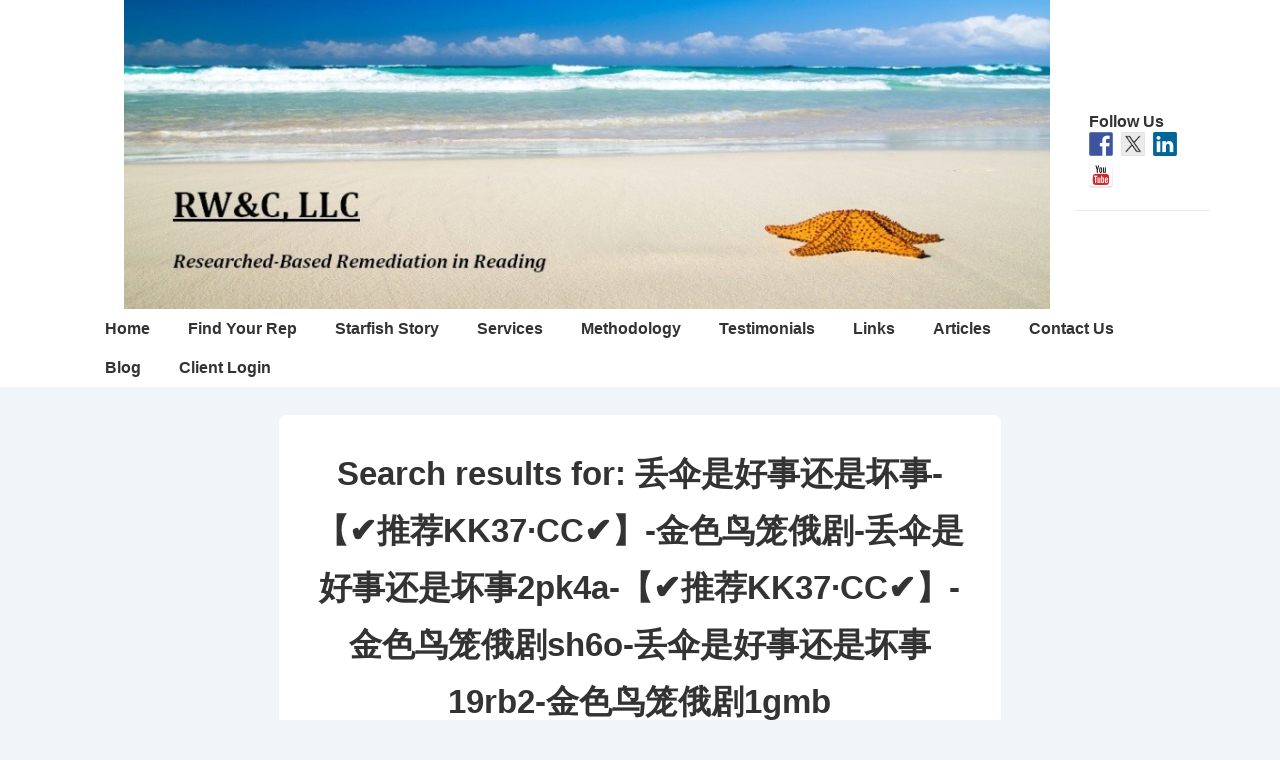

--- FILE ---
content_type: text/css
request_url: https://rwc4reading.com/wp-content/plugins/rwc-lesson-plugin/public/css/rwc-lesson-plugin-public.css?ver=1.0.0
body_size: 5481
content:
/**
 * All of the CSS for your public-facing functionality should be
 * included in this file.
 */

#chartjs-tooltip {
  opacity: 1;
  position: absolute;
  background: rgba(0, 0, 0, .7);
  color: white;
  border-radius: 3px;
  -webkit-transition: all .1s ease;
  transition: all .1s ease;
  pointer-events: none;
	-webkit-transform: translate(-50%, 0);
  transform: translate(-50%, 0);
}

.chartjs-tooltip-key {
  display: inline-block;
  width: 10px;
  height: 10px;
}
 #content-full.rwc {
	margin-top:0px; 
 }
 /** Modal Style */
 #suggested-schedule-modal .modal-container {
	 top:20px;
 }
 .sprint-data-span{
	margin-right:20px; 
 }
 .modal-background{
     position: fixed;
    top: 0px;
    left: 0px;
    width: 100%;
    height: 100%;
    background-color: rgba(0,0,0,.7);
    z-index: 999;
 }
 .modal-container {
	position: fixed;
    top: 25%;
    left: 50%;
    margin-left: -400px;
    width: 800px;
    background-color: #ffffff;
	border-radius:8.7px; 
 }
 .modal-header {
	padding: 5px 20px;
    border-bottom: 1px solid #cccccc; 
 }
 .modal-close-icon {
	 display: block;
    margin-right: 10px;
    width: 20px;
    height: 20px;
    vertical-align: middle;
    background: url(../../images/close-icon.png) left top no-repeat;
    right: 10px;
    position: absolute;
    top: 20px;
    margin-top: -5px;
	cursor:pointer;
 }
 .modal-body {
		padding:10px; 
 }
 .morphology-modal-example {
	text-align:center;
    height: 500px;
    overflow-y: scroll;
    overflow-x: visible;
 }
 .view-example-link {
	font-size:16pt;
	color:#1C75BC;
	text-decoration:underline;
	float:right;
	cursor:pointer;
 }
 .modal-footer {
	 border-top: 1px solid #cccccc; 
		padding:10px; 
		position: relative;
    height: 30px;
 }
 .modal-close-button {
	    display: inline-block;
    margin-right: 10px;
    right: 10px;
    position: absolute;
    top: 10px;
    color: #ffffff;
    background-color: #1C75BC;
    padding: 5px 10px;
	border-radius:8.7px;
	cursor:pointer;
 }
 .rwc-user-lessons-table {
		border:none; 
 }
 .rwc-user-lessons-table td {
		 width:33.33%;
		 border:none;
 }
.rwc-user-lessons-table td a {
	display:block;
}
.rwc-user-lessons-table td button {
		position:relative;
		 width:100%;
		 padding:10px 40px;
		 color: #ffffff;
		 background-color:#1C75BC;
		 font-size: 16pt;
		 font-weight:bold;
		 font-family:Arial, sans-serif;
		 border-radius:8.7px;
		 cursor:pointer;
		 display: block;
 		 vertical-align: middle;	 
 }
.rwc-user-lessons-table td button.completed{
	background-color:#A9BE5B;
}
 .rwc-user-lessons-table td button.locked {
		background-color:#A7A9AC;
		cursor:default;
 }
 .rwc-user-lessons-table td button span {
	 display: block;
    margin-right: 10px;
    width: 16px;
    height: 16px;
    vertical-align: middle;
    background: url(../../images/lesson-locks.png) left top no-repeat;
    line-height: 38px;
    right: 0px;
    position: absolute;
    top: 50%;
    margin-top: -8px;
 }
.rwc-user-lessons-table td button span.completed-icon {
	background: url(../../images/checkmark.png) left top no-repeat;
	width: 19px;
    height: 18px;
}
  .rwc-user-lessons-table td button span.closed {
	background: url(../../images/lesson-locks.png) -16px top no-repeat;	  
  }
button span.checkmark-icon {
	display: block;
    margin-left: 10px;
    width: 19px;
    height: 18px;
    vertical-align: middle;
    background: url(../../images/checkmark.png) left top no-repeat;
    line-height: 38px;
    left: 0px;
    position: absolute;
    top: 50%;
    margin-top: -9px;
 }
 .rwc table {
		border:none; 
 }
 
 .rwc table td, .rwc table th {
		border:none;
	  	
 }
 .rwc .rwc-lessons-home-table th, .rwc .rwc-lessons-home-table td {
	 	width:25%;
 }
 
 .rwc table td button{
		width:100%;
		 color: #ffffff;
		 background-color:#1C75BC;
		 font-size: 12pt;
		 font-weight:bold;
		 font-family:Arial, sans-serif;
		 border-radius:8.7px;
		 cursor:pointer;
		 padding:10px;
 }
 .rwc .rwc-lessons-home-table tr td  a button {
	 background-color:#A7A9AC;
 }
 .rwc .rwc-lessons-home-table tr td button {
		position:relative; 
 }
 .rwc .rwc-lessons-home-table tr.completed-count-row td.sounds-complete{
	 	color:#416E50;
 }
 .rwc .rwc-lessons-home-table tr td  a button.sprint-btn-sounds:hover,  .rwc .rwc-lessons-home-table tr td button.sprint-btn-sounds.complete {
		background-color:#416E50;
 }
 .rwc .rwc-lessons-home-table tr.completed-count-row td.objective-complete{
	 	color:#A9BE5B;
 }
 .rwc .rwc-lessons-home-table tr td  a .sprint-btn-objective-words:hover,  .rwc .rwc-lessons-home-table tr td .sprint-btn-objective-words.complete {
		background-color:#A9BE5B;
 }
  .rwc .rwc-lessons-home-table tr.completed-count-row td.sight-complete{
	 	color:#FFBE05;
 }
 .rwc .rwc-lessons-home-table tr td  a .sprint-btn-sight-words:hover,  .rwc .rwc-lessons-home-table tr td  .sprint-btn-sight-words.complete {
		background-color:#FFBE05;
 }
  .rwc .rwc-lessons-home-table tr.completed-count-row td.morphology-complete{
	 	color:#F6945A;
 }
 .rwc .rwc-lessons-home-table tr td  a .sprint-btn-morphology:hover,  .rwc .rwc-lessons-home-table tr td .sprint-btn-morphology-words.complete {
		background-color:#F6945A;
 }
  .rwc .rwc-lessons-home-table tr.completed-count-row td.phrases-complete{
	 	color:#D46351;
 }
 .rwc .rwc-lessons-home-table tr td  a .sprint-btn-phrases:hover,  .rwc .rwc-lessons-home-table tr td .sprint-btn-phrases.complete {
		background-color:#D46351;
 }
  .rwc .rwc-lessons-home-table tr.completed-count-row td.sentences-complete{
	 	color:#B385A2;
 }
 .rwc .rwc-lessons-home-table tr td  a .sprint-btn-sentences:hover, .rwc .rwc-lessons-home-table tr td .sprint-btn-sentences.complete {
		background-color:#B385A2;
 }
  .rwc .rwc-lessons-home-table tr.completed-count-row td.vocabulary-complete{
	 	color:#687BAB;
 }
 .rwc .rwc-lessons-home-table tr td  a .sprint-btn-vocabulary:hover,  .rwc .rwc-lessons-home-table tr td .sprint-btn-vocabulary.complete {
		background-color:#687BAB;
 }
  .rwc .rwc-lessons-home-table tr.completed-count-row td.reading-complete{
	 	color:#00A8C3;
 }
 .rwc .rwc-lessons-home-table tr td  a .sprint-btn-reading:hover, .rwc .rwc-lessons-home-table tr td .sprint-btn-reading.complete {
		background-color:#00A8C3;
 }
 span.lesson-lock{
	display:inline-block;
	float: right;
    margin-right: -25px;
    width:16px;
    height:16px;
    vertical-align:middle;
    background:url(../../images/lesson-locks.png) left top no-repeat;
 }
 
 .rwc h1.lesson-title {
	font-size:34pt !important;
	font-weight:bold !important;
	color:#1C75BC; 
	margin-bottom:5px;
 }
 .rwc span.lesson-subtitle {
	font-size:18pt !important;
	 font-weight:normal !important;
	 color:#1C75BC;
 }
 .rwc hr {
	height:3px;
	background-color:#A7A9AC;
	margin:4px;
 }
.practice-box-header {
	display: inline-block;
    width: 880px;
    margin-left: 10px !important;	
}
.question-icon {
	display:inline;
	cursor:pointer;	
}
.practice-box-container {
	display: inline-block;
    width: 878px;
    margin-left: 40px !important;
}
.rwc .score-graph-header, .rwc .score-table-header, .rwc .practice-score-table-header, .rwc .practice-box-header {
	margin:20px 0px 0px;
	clear:both;
	background-color:#e6e6e6;
	padding:1px 20px;
	
	-webkit-border-top-left-radius: 8.7px;
	-webkit-border-top-right-radius: 8.7px;
	-moz-border-radius-topleft: 8.7px;
	-moz-border-radius-topright: 8.7px;
	border-top-left-radius: 8.7px;
	border-top-right-radius: 8.7px;	
}
.rwc .score-graph, .rwc .score-table, .rwc .practice-score-table, .rwc .practice-box-container {
	margin:0px 0px 20px;
	clear:both;	
	border: 1px solid #e6e6e6;
	padding:20px;
	-webkit-border-bottom-right-radius: 8.7px;
	-webkit-border-bottom-left-radius: 8.7px;
	-moz-border-radius-bottomright: 8.7px;
	-moz-border-radius-bottomleft: 8.7px;
	border-bottom-right-radius: 8.7px;
	border-bottom-left-radius: 8.7px;
	overflow:hidden;
}

.rwc h3 {
	font-size:16pt;
	font-weight:bold !important;
	color:#1C75BC; 
}
.rwc h5 {
	font-size:18pt;
	color:#333333; 
}

.rwc .score-table tbody tr {
	background-color:#f7f7f7;
	border:1px solid #ffffff;	
}

.rwc .score-table td, .rwc .score-table th {
	text-align:center;
	font-size:16px;
	width:15px;
}
.rwc .score-table td:nth-child(8) {
	background-color:#aaaaaa;
	color:#ffffff;	
}
.rwc .score-table{
	padding-top:0px;
}
.rwc .score-table table{
	margin-top:0px;	
}
.rwc .score-table td:nth-child(2), .rwc .score-table th:nth-child(2) {
	text-align:left;
	width:110px;
	font-weight:bold;
}
.rwc .check-all-span {
	font-size:14px;
	position:relative;
	top:15px;	
}
.rwc .arrow-img {
	width:17px;
	height:15px;
	float:right;
	margin-top:20px;	
}

.rotated {
  transform: rotate(180deg);
  -ms-transform: rotate(180deg); /* IE 9 */
  -moz-transform: rotate(180deg); /* Firefox */
  -webkit-transform: rotate(180deg); /* Safari and Chrome */
  -o-transform: rotate(180deg); /* Opera */
}

.rwc .practice-icon {
	margin-right:10px;	
}

.rwc .return-button {
	position: relative;
    top: -55px;
    right: -676px;
    height: 42px;
    color: #ffffff;
    background-color: #A7A9AC;
    font-size: 12pt;
    font-weight: bold;
    font-family: Arial, sans-serif;
    border-radius: 8.7px;
    cursor: pointer;
    padding: 0px 20px;
}
.rwc #sprint-select-form label, .rwc .word-select-form label {
	font-size:12pt;
	color:#939598;
	margin-right:10px;	
}
.rwc input[type="text"], .rwc input[type="number"] {
	font-size:12pt !important;
	border-radius:8.7px !important;
	background-color:#F7F7F7 !important;
	padding:10px !important;
	width:auto !important;
	max-width:100% !important;
	vertical-align:middle;
	outline: none;
	margin:0;
	border-bottom-color:#cccccc;
	border:1px solid #aaaaaa;
	    box-sizing: border-box;
		    -webkit-box-shadow: 0 1px 0 #ffffff, inset 0 1px 1px rgba(0, 0, 0, 0.2);
    -moz-box-shadow: 0 1px 0 #ffffff, inset 0 1px 1px rgba(0, 0, 0, 0.2);
    box-shadow: 0 1px 0 #ffffff, inset 0 1px 1px rgba(0, 0, 0, 0.2);
		
}
.rwc .practice-score-table input[type="text"] {
	text-align:center !important;	
}
.rwc select {
	font-size:12pt;
	color:#ffffff;
	background-color:#1C75BC;
	border-radius:8.7px;
	padding:10px;	
}

.rwc #sprint-select-form .practice-select option:disabled, .rwc .word-select-form .word-select option:disabled {
	font-color:#000;	
}

.rwc h4 {
	font-size:16pt;
	color:#000000;
}
.rwc ol {
	font-size:14pt;
	color:#000000;
	padding-left:1.1em;	
}

.rwc .practice-form table td, .rwc .practice-form table th {
		text-align:center;
}
.rwc .practice-form .word-bank-title {
	font-size:	24pt;
}
.rwc .practice-form .word-bank-score-title {
	font-size:	20pt;
}
.rwc .practice-form .word-bank-score-subtitle {
	font-size:	12pt;
	font-weight:bold;
}

.rwc .practice-form td {
	font-size: 24pt;
	font-weight:bold;	
}
.rwc .practice-form tbody tr {
	border-top:1px solid #DBDBDB;	
	border-bottom:1px solid #DBDBDB;
}
.rwc .practice-form tbody tr:last-child {
	border-bottom:4px solid #DBDBDB;
}
.rwc .reading-results-table tbody tr:last-child {
	border:none;	
}
.rwc .practice-form .single-results-table thead th:last-child,
 .rwc .practice-form .single-results-table thead tr:last-child th:nth-child(2),
  .rwc .practice-form .single-results-table tbody td:last-child,
   .rwc .practice-form .single-results-table tbody td:nth-child(2),
    .rwc .practice-form .single-results-table tfoot td:last-child,
	 .rwc .practice-form .single-results-table tfoot tr:nth-child(1) td:nth-child(2),
	 .rwc .practice-form .single-results-table tfoot tr:nth-child(2) td:nth-child(2)  {
	background-color:#F7F7F7;	
}
.rwc .practice-form .single-results-table .word-td {
	width:75% !important;	
}

.rwc .practice-form .double-results-table thead th:first-child,
.rwc .practice-form .double-results-table thead th:last-child,
.rwc .practice-form .double-results-table thead tr:last-child th:first-child,
.rwc .practice-form .double-results-table thead tr:last-child th:last-child,
.rwc .practice-form .double-results-table thead tr:last-child th:nth-child(2),
.rwc .practice-form .double-results-table thead tr:last-child th:nth-child(4),
.rwc .practice-form .double-results-table tbody td:first-child,
.rwc .practice-form .double-results-table tbody td:nth-child(2),
.rwc .practice-form .double-results-table tbody td:nth-child(4),
.rwc .practice-form .double-results-table tbody td:last-child,
.rwc .practice-form .double-results-table tfoot tr:nth-child(1) td:first-child,
.rwc .practice-form .double-results-table tfoot tr:nth-child(1) td:last-child,
.rwc .practice-form .double-results-table tfoot tr:nth-child(1) td:nth-child(2),
.rwc .practice-form .double-results-table tfoot tr:nth-child(1) td:nth-child(4),
.rwc .practice-form .double-results-table tfoot tr:nth-child(2) td:first-child,
.rwc .practice-form .double-results-table tfoot tr:nth-child(2) td:last-child,
.rwc .practice-form .double-results-table tfoot tr:nth-child(2) td:nth-child(2),
.rwc .practice-form .double-results-table tfoot tr:nth-child(2) td:nth-child(4),
.rwc .practice-form .double-results-table tfoot tr:nth-child(3) td:first-child,
.rwc .practice-form .double-results-table tfoot tr:nth-child(3) td:last-child,
.rwc .practice-form .double-results-table tfoot tr:last-child td:first-child,
.rwc .practice-form .double-results-table tfoot tr:last-child td:last-child  {
	background-color:#F7F7F7;	
}
.rwc .practice-form .double-results-table .word-td {
	width:50% !important;
	line-height:35px;
}
.rwc .practice-form tfoot td {
	padding:5px;	
}
.rwc .practice-form input[type="checkbox"] {
    display:none;
}

.rwc .practice-form input[type="checkbox"].good-job-box + label span {
    display:inline-block;
    width:44px;
    height:45px;
    margin:-1px 4px 0 0;
    vertical-align:middle;
    background:url(../../images/checkbox-icons.png) left top no-repeat;
    cursor:pointer;
}
.rwc .practice-form input[type="checkbox"].good-job-box:checked + label span {
    background:url(../../images/checkbox-icons.png) -45px top no-repeat;
}

.rwc .practice-form input[type="checkbox"].needs-work-box + label span {
    display:inline-block;
    width:44px;
    height:45px;
    margin:-1px 4px 0 0;
    vertical-align:middle;
    background:url(../../images/checkbox-icons.png) -90px top no-repeat;
    cursor:pointer;
}
.rwc .practice-form input[type="checkbox"].needs-work-box:checked + label span {
    background:url(../../images/checkbox-icons.png) -135px top no-repeat;
}
.rwc .practice-form .good-job-score, .rwc .practice-form .needs-work-score, .rwc .practice-form .reading-good-job-score, .rwc .practice-form .reading-needs-work-score, .rwc .practice-form .spelling-good-job-score, .rwc .practice-form .spelling-needs-work-score {
	font-size:12pt;
}

.rwc .practice-form .score-title {
	font-size:20pt;	
}
.rwc .practice-form .percentage-score, .rwc .practice-form .reading-percentage-score, .rwc .practice-form .spelling-percentage-score {
	font-size:36pt;
	font-weight:bold;
	color:#1C75BC;	
}
.rwc .sounds-practice-form tfoot tr:last-child td:last-child {
	padding:20px;	
}
.rwc .double-results-table tfoot tr:last-child td:last-child, .rwc .double-results-table tfoot tr:last-child td:first-child {
	padding:20px;	
}
.rwc textarea {
	width:100%;
	border-radius:8.7px;
	background-color:#f7f7f7;
	border-color:#CCCCCC;
	height:61px;
	margin-top:20px;
	margin-bottom:20px;
	padding:10px;
}
.rwc .submit-button {
	 height:42px;
	 color: #ffffff;
	 background-color:#1C75BC;
	 font-size: 12pt;
	 font-weight:bold;
	 font-family:Arial, sans-serif;
	 border-radius:8.7px;
	 cursor:pointer;
	 padding:10px 30px;
}
.rwc #submit-word {
	background-color:#F6945A;
}
.rwc .practice-score-table table {
	margin-top:0px;	
}
.rwc .practice-score-table table th, .rwc .practice-score-table table td {
	font-size:20pt;
	padding:10px;	
}
.rwc .practice-score-table table td input, .rwc .practice-score-table table td select{
	width:265px !important;
}
.rwc .morphology-subtitle {
	font-size:	12pt;
	color:#939598;
}
.rwc .morphology-results-table td{
	text-align:center;
}
.rwc .morphology-results-table .percentage-score {
font-size:36pt;
	font-weight:bold;
	color:#1C75BC;
}
.rwc .practice-score-table hr {
	height:1px;
	background-color:#DBDBDB;
	margin:40px 0px 30px;	
}
.rwc .vocabulary-practice-form hr {
	height:1px;
	background-color:#DBDBDB;
	margin:10px 0px;	
}
.rwc .practice-form .vocab-table tbody td {
	text-align:left;
	border:none;
	padding:10px;	
}
.rwc .practice-form .vocab-table tbody tr, .rwc .practice-form .vocab-results-table tbody tr, .rwc .reading-results-table tbody tr {
	border:none;	
}
.rwc .practice-form .vocab-results-table tbody td, .rwc .reading-results-table tbody td {
	padding:10px;	
}
.rwc .vocabulary-definition-output {
	font-size:18pt;
	color:#231F20;
	font-weight:bold;
}
.rwc .definition-word-output {
	font-size:16pt;
	color:#333333;
	margin-left:10px;
}
.rwc .practice-box-header h3 {
	color:#939598;
	margin:10px 0px;
}
.rwc .practice-box-container textarea {
	margin:0px;	
}
.expand-icon {
	display:inline-block;
    width:25px;
    height:25px;
    vertical-align:middle;
    background:url(../../images/plus-minus.png) left top no-repeat;
    cursor:pointer;	
	position: absolute;
    right: 14px;
    margin-top: 7px;
}
.expand-icon-expanded{
	background:url(../../images/plus-minus.png) -25px top no-repeat;
}
.rwc .reading-time-table {
	width:75%;	
}
.rwc .reading-time-table tr, .rwc .reading-time-table tr:last-child {
	border:none !important;	
}
.rwc .reading-time-table tr td{
	font-size:	20pt;
	font-weight: bold;
}
.rwc .reading-time-table tr td input {
	padding:5px;
	width:75% !important;	
}
.green-bar {
	width: 866px;
    height: 47px;
    background: #E6F0C8;
    position: relative;
    top: 27px;
    left: 52px;
    display: block;
    margin-bottom: -26px;
    z-index: 0;
}
#myChart {
	z-index:9;
	position:relative;
	top:0px;	
}
.header-note.good {
	width: 870px;
    left: 50%;
    position: relative;
    margin-left: -480px;
    font-size: 16pt;
    background-color: #E6F0C8;
    margin-top: 10px;
    font-weight: bold;
    padding-left: 70px;	
	color:#000000;
}
.header-note.good p, .header-note.bad p {
	margin:10px 0px;	
}
.header-note.bad {
	width: 920px;
    left: 50%;
    position: relative;
    margin-left: -480px;
    font-size: 16pt;
    background-color: #D46351;
    margin-top: 10px;
    font-weight: bold;
	color:#FFFFFF;	
}
.header-note .success-icon {
	display: block;
    margin-left: 10px;
    width: 42px;
    height: 42px;
    vertical-align: middle;
    background: url(../../images/success.png) left top no-repeat;
    line-height: 38px;
    left: 0px;
    position: absolute;
    top: 50%;
    margin-top: -21px;
}
		 
.pdf-render-text {
	display: inline-block;
    font-size: 20px;
    margin-left: 20px;
    font-weight: bold;
    color: #1C75BC;
}	 
/*!
 * jQuery UI CSS Framework 1.12.1
 * http://jqueryui.com
 *
 * Copyright jQuery Foundation and other contributors
 * Released under the MIT license.
 * http://jquery.org/license
 *
 * http://api.jqueryui.com/category/theming/
 *
 * To view and modify this theme, visit http://jqueryui.com/themeroller/?scope=&folderName=overcast&cornerRadiusShadow=0px&offsetLeftShadow=-4px&offsetTopShadow=-4px&thicknessShadow=4px&opacityShadow=60&bgImgOpacityShadow=0&bgTextureShadow=flat&bgColorShadow=aaaaaa&opacityOverlay=80&bgImgOpacityOverlay=0&bgTextureOverlay=flat&bgColorOverlay=eeeeee&iconColorError=fbc856&fcError=ffffff&borderColorError=c0402a&bgImgOpacityError=55&bgTextureError=flat&bgColorError=c0402a&iconColorHighlight=3383bb&fcHighlight=444444&borderColorHighlight=ffffff&bgImgOpacityHighlight=55&bgTextureHighlight=flat&bgColorHighlight=eeeeee&iconColorActive=454545&fcActive=ffffff&borderColorActive=999999&bgImgOpacityActive=75&bgTextureActive=inset_hard&bgColorActive=999999&iconColorHover=3383bb&fcHover=599fcf&borderColorHover=bbbbbb&bgImgOpacityHover=100&bgTextureHover=glass&bgColorHover=f8f8f8&iconColorDefault=70b2e1&fcDefault=3383bb&borderColorDefault=cccccc&bgImgOpacityDefault=60&bgTextureDefault=glass&bgColorDefault=eeeeee&iconColorContent=999999&fcContent=333333&borderColorContent=aaaaaa&bgImgOpacityContent=50&bgTextureContent=inset_soft&bgColorContent=c9c9c9&iconColorHeader=999999&fcHeader=444444&borderColorHeader=bbbbbb&bgImgOpacityHeader=35&bgTextureHeader=glass&bgColorHeader=dddddd&cornerRadius=6px&fsDefault=1.1em&fwDefault=bold&ffDefault=Trebuchet%20MS%2CHelvetica%2CArial%2Csans-serif
 */


/* Component containers
----------------------------------*/
.ui-widget {
	font-family: Trebuchet MS,Helvetica,Arial,sans-serif;
	font-size: 1.1em;
}
.ui-widget .ui-widget {
	font-size: 1em;
}
.ui-widget input,
.ui-widget select,
.ui-widget textarea,
.ui-widget button {
	font-family: Trebuchet MS,Helvetica,Arial,sans-serif;
	font-size: 1em;
}
.ui-widget.ui-widget-content {
	border: 1px solid #cccccc;
}
.ui-widget-content {
	border: 1px solid #aaaaaa;
	background: #c9c9c9 url("images/ui-bg_inset-soft_50_c9c9c9_1x100.png") 50% bottom repeat-x;
	color: #333333;
}
.ui-widget-content a {
	color: #333333;
}
.ui-widget-header {
	border: 1px solid #bbbbbb;
	background: #dddddd url("images/ui-bg_glass_35_dddddd_1x400.png") 50% 50% repeat-x;
	color: #444444;
	font-weight: bold;
}
.ui-widget-header a {
	color: #444444;
}

/* Interaction states
----------------------------------*/
.ui-state-default,
.ui-widget-content .ui-state-default,
.ui-widget-header .ui-state-default,
.ui-button,

/* We use html here because we need a greater specificity to make sure disabled
works properly when clicked or hovered */
html .ui-button.ui-state-disabled:hover,
html .ui-button.ui-state-disabled:active {
	border: 1px solid #cccccc;
	background: #eeeeee url("images/ui-bg_glass_60_eeeeee_1x400.png") 50% 50% repeat-x;
	font-weight: bold;
	color: #3383bb;
}
.ui-state-default a,
.ui-state-default a:link,
.ui-state-default a:visited,
a.ui-button,
a:link.ui-button,
a:visited.ui-button,
.ui-button {
	color: #3383bb;
	text-decoration: none;
}
.ui-state-hover,
.ui-widget-content .ui-state-hover,
.ui-widget-header .ui-state-hover,
.ui-state-focus,
.ui-widget-content .ui-state-focus,
.ui-widget-header .ui-state-focus,
.ui-button:hover,
.ui-button:focus {
	border: 1px solid #bbbbbb;
	background: #f8f8f8 url("images/ui-bg_glass_100_f8f8f8_1x400.png") 50% 50% repeat-x;
	font-weight: bold;
	color: #599fcf;
}
.ui-state-hover a,
.ui-state-hover a:hover,
.ui-state-hover a:link,
.ui-state-hover a:visited,
.ui-state-focus a,
.ui-state-focus a:hover,
.ui-state-focus a:link,
.ui-state-focus a:visited,
a.ui-button:hover,
a.ui-button:focus {
	color: #599fcf;
	text-decoration: none;
}

.ui-visual-focus {
	box-shadow: 0 0 3px 1px rgb(94, 158, 214);
}
.ui-state-active,
.ui-widget-content .ui-state-active,
.ui-widget-header .ui-state-active,
a.ui-button:active,
.ui-button:active,
.ui-button.ui-state-active:hover {
	border: 1px solid #999999;
	background: #999999 url("images/ui-bg_inset-hard_75_999999_1x100.png") 50% 50% repeat-x;
	font-weight: bold;
	color: #ffffff;
}
.ui-icon-background,
.ui-state-active .ui-icon-background {
	border: #999999;
	background-color: #ffffff;
}
.ui-state-active a,
.ui-state-active a:link,
.ui-state-active a:visited {
	color: #ffffff;
	text-decoration: none;
}

/* Interaction Cues
----------------------------------*/
.ui-state-highlight,
.ui-widget-content .ui-state-highlight,
.ui-widget-header .ui-state-highlight {
	border: 1px solid #ffffff;
	background: #eeeeee;
	color: #444444;
}
.ui-state-checked {
	border: 1px solid #ffffff;
	background: #eeeeee;
}
.ui-state-highlight a,
.ui-widget-content .ui-state-highlight a,
.ui-widget-header .ui-state-highlight a {
	color: #444444;
}
.ui-state-error,
.ui-widget-content .ui-state-error,
.ui-widget-header .ui-state-error {
	border: 1px solid #c0402a;
	background: #c0402a;
	color: #ffffff;
}
.ui-state-error a,
.ui-widget-content .ui-state-error a,
.ui-widget-header .ui-state-error a {
	color: #ffffff;
}
.ui-state-error-text,
.ui-widget-content .ui-state-error-text,
.ui-widget-header .ui-state-error-text {
	color: #ffffff;
}
.ui-priority-primary,
.ui-widget-content .ui-priority-primary,
.ui-widget-header .ui-priority-primary {
	font-weight: bold;
}
.ui-priority-secondary,
.ui-widget-content .ui-priority-secondary,
.ui-widget-header .ui-priority-secondary {
	opacity: .7;
	filter:Alpha(Opacity=70); /* support: IE8 */
	font-weight: normal;
}
.ui-state-disabled,
.ui-widget-content .ui-state-disabled,
.ui-widget-header .ui-state-disabled {
	opacity: .35;
	filter:Alpha(Opacity=35); /* support: IE8 */
	background-image: none;
}
.ui-state-disabled .ui-icon {
	filter:Alpha(Opacity=35); /* support: IE8 - See #6059 */
}

/* Icons
----------------------------------*/

/* states and images */
.ui-icon {
	width: 16px;
	height: 16px;
}
.ui-icon,
.ui-widget-content .ui-icon {
	background-image: url("images/ui-icons_999999_256x240.png");
}
.ui-widget-header .ui-icon {
	background-image: url("images/ui-icons_999999_256x240.png");
}
.ui-state-hover .ui-icon,
.ui-state-focus .ui-icon,
.ui-button:hover .ui-icon,
.ui-button:focus .ui-icon {
	background-image: url("images/ui-icons_3383bb_256x240.png");
}
.ui-state-active .ui-icon,
.ui-button:active .ui-icon {
	background-image: url("images/ui-icons_454545_256x240.png");
}
.ui-state-highlight .ui-icon,
.ui-button .ui-state-highlight.ui-icon {
	background-image: url("images/ui-icons_3383bb_256x240.png");
}
.ui-state-error .ui-icon,
.ui-state-error-text .ui-icon {
	background-image: url("images/ui-icons_fbc856_256x240.png");
}
.ui-button .ui-icon {
	background-image: url("images/ui-icons_70b2e1_256x240.png");
}

/* positioning */
.ui-icon-blank { background-position: 16px 16px; }
.ui-icon-caret-1-n { background-position: 0 0; }
.ui-icon-caret-1-ne { background-position: -16px 0; }
.ui-icon-caret-1-e { background-position: -32px 0; }
.ui-icon-caret-1-se { background-position: -48px 0; }
.ui-icon-caret-1-s { background-position: -65px 0; }
.ui-icon-caret-1-sw { background-position: -80px 0; }
.ui-icon-caret-1-w { background-position: -96px 0; }
.ui-icon-caret-1-nw { background-position: -112px 0; }
.ui-icon-caret-2-n-s { background-position: -128px 0; }
.ui-icon-caret-2-e-w { background-position: -144px 0; }
.ui-icon-triangle-1-n { background-position: 0 -16px; }
.ui-icon-triangle-1-ne { background-position: -16px -16px; }
.ui-icon-triangle-1-e { background-position: -32px -16px; }
.ui-icon-triangle-1-se { background-position: -48px -16px; }
.ui-icon-triangle-1-s { background-position: -65px -16px; }
.ui-icon-triangle-1-sw { background-position: -80px -16px; }
.ui-icon-triangle-1-w { background-position: -96px -16px; }
.ui-icon-triangle-1-nw { background-position: -112px -16px; }
.ui-icon-triangle-2-n-s { background-position: -128px -16px; }
.ui-icon-triangle-2-e-w { background-position: -144px -16px; }
.ui-icon-arrow-1-n { background-position: 0 -32px; }
.ui-icon-arrow-1-ne { background-position: -16px -32px; }
.ui-icon-arrow-1-e { background-position: -32px -32px; }
.ui-icon-arrow-1-se { background-position: -48px -32px; }
.ui-icon-arrow-1-s { background-position: -65px -32px; }
.ui-icon-arrow-1-sw { background-position: -80px -32px; }
.ui-icon-arrow-1-w { background-position: -96px -32px; }
.ui-icon-arrow-1-nw { background-position: -112px -32px; }
.ui-icon-arrow-2-n-s { background-position: -128px -32px; }
.ui-icon-arrow-2-ne-sw { background-position: -144px -32px; }
.ui-icon-arrow-2-e-w { background-position: -160px -32px; }
.ui-icon-arrow-2-se-nw { background-position: -176px -32px; }
.ui-icon-arrowstop-1-n { background-position: -192px -32px; }
.ui-icon-arrowstop-1-e { background-position: -208px -32px; }
.ui-icon-arrowstop-1-s { background-position: -224px -32px; }
.ui-icon-arrowstop-1-w { background-position: -240px -32px; }
.ui-icon-arrowthick-1-n { background-position: 1px -48px; }
.ui-icon-arrowthick-1-ne { background-position: -16px -48px; }
.ui-icon-arrowthick-1-e { background-position: -32px -48px; }
.ui-icon-arrowthick-1-se { background-position: -48px -48px; }
.ui-icon-arrowthick-1-s { background-position: -64px -48px; }
.ui-icon-arrowthick-1-sw { background-position: -80px -48px; }
.ui-icon-arrowthick-1-w { background-position: -96px -48px; }
.ui-icon-arrowthick-1-nw { background-position: -112px -48px; }
.ui-icon-arrowthick-2-n-s { background-position: -128px -48px; }
.ui-icon-arrowthick-2-ne-sw { background-position: -144px -48px; }
.ui-icon-arrowthick-2-e-w { background-position: -160px -48px; }
.ui-icon-arrowthick-2-se-nw { background-position: -176px -48px; }
.ui-icon-arrowthickstop-1-n { background-position: -192px -48px; }
.ui-icon-arrowthickstop-1-e { background-position: -208px -48px; }
.ui-icon-arrowthickstop-1-s { background-position: -224px -48px; }
.ui-icon-arrowthickstop-1-w { background-position: -240px -48px; }
.ui-icon-arrowreturnthick-1-w { background-position: 0 -64px; }
.ui-icon-arrowreturnthick-1-n { background-position: -16px -64px; }
.ui-icon-arrowreturnthick-1-e { background-position: -32px -64px; }
.ui-icon-arrowreturnthick-1-s { background-position: -48px -64px; }
.ui-icon-arrowreturn-1-w { background-position: -64px -64px; }
.ui-icon-arrowreturn-1-n { background-position: -80px -64px; }
.ui-icon-arrowreturn-1-e { background-position: -96px -64px; }
.ui-icon-arrowreturn-1-s { background-position: -112px -64px; }
.ui-icon-arrowrefresh-1-w { background-position: -128px -64px; }
.ui-icon-arrowrefresh-1-n { background-position: -144px -64px; }
.ui-icon-arrowrefresh-1-e { background-position: -160px -64px; }
.ui-icon-arrowrefresh-1-s { background-position: -176px -64px; }
.ui-icon-arrow-4 { background-position: 0 -80px; }
.ui-icon-arrow-4-diag { background-position: -16px -80px; }
.ui-icon-extlink { background-position: -32px -80px; }
.ui-icon-newwin { background-position: -48px -80px; }
.ui-icon-refresh { background-position: -64px -80px; }
.ui-icon-shuffle { background-position: -80px -80px; }
.ui-icon-transfer-e-w { background-position: -96px -80px; }
.ui-icon-transferthick-e-w { background-position: -112px -80px; }
.ui-icon-folder-collapsed { background-position: 0 -96px; }
.ui-icon-folder-open { background-position: -16px -96px; }
.ui-icon-document { background-position: -32px -96px; }
.ui-icon-document-b { background-position: -48px -96px; }
.ui-icon-note { background-position: -64px -96px; }
.ui-icon-mail-closed { background-position: -80px -96px; }
.ui-icon-mail-open { background-position: -96px -96px; }
.ui-icon-suitcase { background-position: -112px -96px; }
.ui-icon-comment { background-position: -128px -96px; }
.ui-icon-person { background-position: -144px -96px; }
.ui-icon-print { background-position: -160px -96px; }
.ui-icon-trash { background-position: -176px -96px; }
.ui-icon-locked { background-position: -192px -96px; }
.ui-icon-unlocked { background-position: -208px -96px; }
.ui-icon-bookmark { background-position: -224px -96px; }
.ui-icon-tag { background-position: -240px -96px; }
.ui-icon-home { background-position: 0 -112px; }
.ui-icon-flag { background-position: -16px -112px; }
.ui-icon-calendar { background-position: -32px -112px; }
.ui-icon-cart { background-position: -48px -112px; }
.ui-icon-pencil { background-position: -64px -112px; }
.ui-icon-clock { background-position: -80px -112px; }
.ui-icon-disk { background-position: -96px -112px; }
.ui-icon-calculator { background-position: -112px -112px; }
.ui-icon-zoomin { background-position: -128px -112px; }
.ui-icon-zoomout { background-position: -144px -112px; }
.ui-icon-search { background-position: -160px -112px; }
.ui-icon-wrench { background-position: -176px -112px; }
.ui-icon-gear { background-position: -192px -112px; }
.ui-icon-heart { background-position: -208px -112px; }
.ui-icon-star { background-position: -224px -112px; }
.ui-icon-link { background-position: -240px -112px; }
.ui-icon-cancel { background-position: 0 -128px; }
.ui-icon-plus { background-position: -16px -128px; }
.ui-icon-plusthick { background-position: -32px -128px; }
.ui-icon-minus { background-position: -48px -128px; }
.ui-icon-minusthick { background-position: -64px -128px; }
.ui-icon-close { background-position: -80px -128px; }
.ui-icon-closethick { background-position: -96px -128px; }
.ui-icon-key { background-position: -112px -128px; }
.ui-icon-lightbulb { background-position: -128px -128px; }
.ui-icon-scissors { background-position: -144px -128px; }
.ui-icon-clipboard { background-position: -160px -128px; }
.ui-icon-copy { background-position: -176px -128px; }
.ui-icon-contact { background-position: -192px -128px; }
.ui-icon-image { background-position: -208px -128px; }
.ui-icon-video { background-position: -224px -128px; }
.ui-icon-script { backgro 